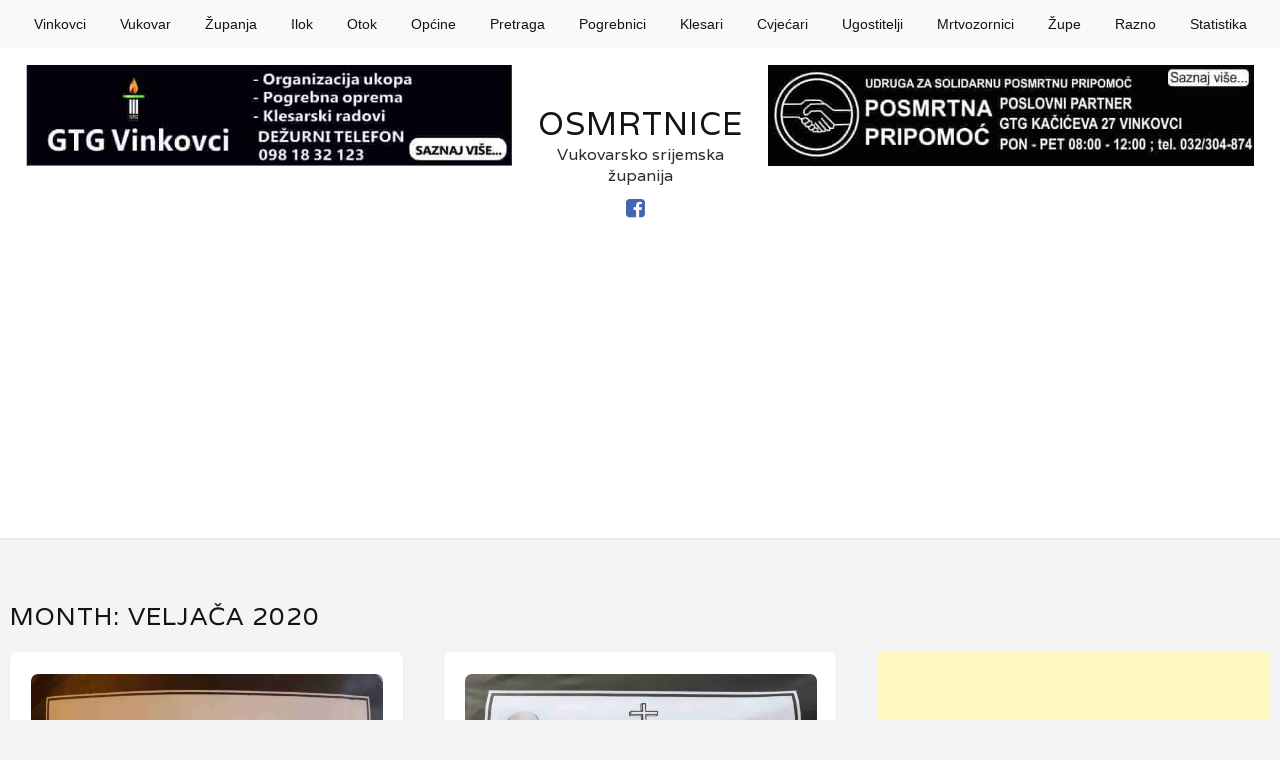

--- FILE ---
content_type: text/html; charset=utf-8
request_url: https://www.google.com/recaptcha/api2/aframe
body_size: 258
content:
<!DOCTYPE HTML><html><head><meta http-equiv="content-type" content="text/html; charset=UTF-8"></head><body><script nonce="iJQjATlaFF-H5FD38NXrtQ">/** Anti-fraud and anti-abuse applications only. See google.com/recaptcha */ try{var clients={'sodar':'https://pagead2.googlesyndication.com/pagead/sodar?'};window.addEventListener("message",function(a){try{if(a.source===window.parent){var b=JSON.parse(a.data);var c=clients[b['id']];if(c){var d=document.createElement('img');d.src=c+b['params']+'&rc='+(localStorage.getItem("rc::a")?sessionStorage.getItem("rc::b"):"");window.document.body.appendChild(d);sessionStorage.setItem("rc::e",parseInt(sessionStorage.getItem("rc::e")||0)+1);localStorage.setItem("rc::h",'1768366160841');}}}catch(b){}});window.parent.postMessage("_grecaptcha_ready", "*");}catch(b){}</script></body></html>

--- FILE ---
content_type: text/css
request_url: https://osmrtnica.rip/wp-content/themes/osmrtnica_rip/style.css?ver=c6e090c1a84892ae333f2603280f4fab
body_size: 7693
content:
/*
	
*/

/*
Resetting and rebuilding styles have been helped along thanks to the fine work of
Eric Meyer http://meyerweb.com/eric/tools/css/reset/index.html
along with Nicolas Gallagher and Jonathan Neal http://necolas.github.com/normalize.css/
and Blueprint http://www.blueprintcss.org/
*/

/* =Reset
-------------------------------------------------------------- */

html, body, div, span, applet, object, iframe, h1, h2, h3, h4, h5, h6, p, blockquote, pre, a, abbr, acronym, address, big, cite, code, del, dfn, em, font, ins, kbd, q, s, samp, small, strike, strong, sub, sup, tt, var, dl, dt, dd, ol, ul, li, fieldset, form, label, legend, table, caption, tbody, tfoot, thead, tr, th, td {
	border: 0;
	font-family: inherit;
	font-size: 100%;
	font-style: inherit;
	font-weight: inherit;
	margin: 0;
	outline: 0;
	padding: 0;
	vertical-align: baseline;
}
html {
	font-size: 62.5%; /* Corrects text resizing oddly in IE6/7 when body font-size is set using em units http://clagnut.com/blog/348/#c790 */
	overflow-y: scroll; /* Keeps page centred in all browsers regardless of content height */
	-webkit-text-size-adjust: 100%; /* Prevents iOS text size adjust after orientation change, without disabling user zoom */
	-ms-text-size-adjust: 100%; /* www.456bereastreet.com/archive/201012/controlling_text_size_in_safari_for_ios_without_disabling_user_zoom/ */
}
body {
}
article, aside, details, figcaption, figure, footer, header, nav, section {
	display: block;
}
ol, ul {
	list-style: none;
}
table {
	/* tables still need 'cellspacing="0"' in the markup */
	border-collapse: separate;
	border-spacing: 0;
}
caption, th, td {
	font-weight: normal;
	text-align: left;
}
blockquote:before, blockquote:after, q:before, q:after {
	content: "";
}
blockquote, q {
	quotes: "" "";
}
a:focus {
	outline: thin dotted;
}
a:hover, a:active {
	/* Improves readability when focused and also mouse hovered in all browsers people.opera.com/patrickl/experiments/keyboard/test */
	outline: 0;
}
a img {
	border: 0;
}
/* =Global
----------------------------------------------- */

body, button, input, select, textarea {
	font-family: "Helvetica Neue", Helvetica, Arial, "Lucida Grande", sans-serif;
	font-size: 16px;
	font-weight: 300;
	color: #8b8989;
	background-color: #fff;
}
/* Headings */
h1, h2, h3, h4, h5, h6 {
	color: #292e32;
	font-family: 'Varela', sans-serif;
	font-weight: 300;
}
#content h1 {
	font-size: 40px;
	margin-bottom: 30px;
	line-height: 50px;
}
#content h2 {
	font-size: 35px;
	margin-bottom: 30px;
	line-height: 45px;
}
#content h3 {
	font-size: 30px;
	margin-bottom: 30px;
	line-height: 40px;
}
#content h4 {
	font-size: 25px;
	margin-bottom: 30px;
	line-height: 35px;
}
#content h5 {
	font-size: 20px;
	margin-bottom: 30px;
	line-height: 30px;
}
#content h6 {
	font-size: 15px;
	margin-bottom: 30px;
	line-height: 25px;
}
blockquote {
	color: #404040;
	font-size: 25px;
	line-height: 35px;
	background-color: #ececec;
	padding: 25px;
	padding-bottom: 1px;
	margin-bottom: 20px;
}
#content table {
	border: 1px solid #e7e7e7;
	margin: 0 -1px 24px 0;
	text-align: left;
	width: 100%;
}
#content tr th, #content thead th {
	color: #888;
	font-size: 12px;
	font-weight: bold;
	line-height: 18px;
	padding: 9px 24px;
}
#content tr td {
	border-top: 1px solid #e7e7e7;
	padding: 6px 24px;
}
#content tr.odd td {
	background: #f2f7fc;
}
#content dl {
	margin: 0 0 24px 0;
}
#content dt {
	font-weight: bold;
}
#content dd {
	margin-bottom: 18px;
}
#content ul {
	margin-bottom: 20px;
	display: block;
	padding-left: 20px;
	list-style-type: circle;
}
#content li {
	margin-bottom: 5px;
}
#content ol {
	margin-bottom: 20px;
	display: block;
	padding-left: 20px;
	list-style-type: decimal
}
#content address {
	margin-bottom: 20px;
	display: block;
}
hr {
	background-color: #ccc;
	border: 0;
	height: 1px;
	margin-bottom: 1.5em;
}
/* Text elements */
p {
	margin-bottom: 30px;
}
#content p {
	margin-bottom: 30px;
	line-height: 25px;
	font-size: 16px;
}
#content ul, #content ol {
}
#content ul {
	list-style: circle;
}
ol {
	list-style: decimal;
}
li > ul, li > ol {
	margin-bottom: 0;
	margin-left: 1.5em;
}
dt {
	font-weight: bold;
}
dd {
	margin: 0 1.5em 1.5em;
}
b, strong {
	font-weight: bold;
}
dfn, cite, em, i {
	font-style: italic;
}
address {
	margin: 0 0 1.5em;
}
pre {
	background: #eee;
	font-family: "Courier 10 Pitch", Courier, monospace;
	font-size: 15px;
	font-size: 1.5rem;
	line-height: 1.6;
	margin-bottom: 1.6em;
	padding: 1.6em;
	overflow: auto;
	max-width: 100%;
}
code, kbd, tt, var {
	font: 15px Monaco, Consolas, "Andale Mono", "DejaVu Sans Mono", monospace;
}
abbr, acronym {
	border-bottom: 1px dotted #666;
	cursor: help;
}
mark, ins {
	background: #fff9c0;
	text-decoration: none;
}
sup, sub {
	font-size: 75%;
	height: 0;
	line-height: 0;
	position: relative;
	vertical-align: baseline;
}
sup {
	bottom: 1ex;
}
sub {
	top: .5ex;
}
small {
	font-size: 75%;
}
big {
	font-size: 125%;
}
figure {
	margin: 0;
}
table {
	margin: 0 0 1.5em;
	width: 100%;
}
th {
	font-weight: bold;
}
img {
	height: auto; /* Make sure images are scaled correctly. */
	max-width: 100%; /* Adhere to container width. */
}
button, input, select, textarea {
	font-size: 100%; /* Corrects font size not being inherited in all browsers */
	margin: 0; /* Addresses margins set differently in IE6/7, F3/4, S5, Chrome */
	vertical-align: baseline; /* Improves appearance and consistency in all browsers */
 *vertical-align: middle; /* Improves appearance and consistency in all browsers */
}
#sidebar select {
	margin-left: 10px;
	margin-right: 10px;
	max-width: 180px;
}
button, input {
	line-height: normal; /* Addresses FF3/4 setting line-height using !important in the UA stylesheet */
}
button, html input[type="button"], input[type="reset"], input[type="submit"] {
	color: rgba(0, 0, 0, .8);
	cursor: pointer; /* Improves usability and consistency of cursor style between image-type 'input' and others */
	-webkit-appearance: button; /* Corrects inability to style clickable 'input' types in iOS */
	font-size: 13px;
	line-height: 1;
	padding: .6em 1em .6em;
	color: white;
	background-color: #1e1e1e;
	border: 0px;
}
button:hover, html input[type="button"]:hover, input[type="reset"]:hover, input[type="submit"]:hover {
	background-color: #4C4C4C;
}
button:focus, html input[type="button"]:focus, input[type="reset"]:focus, input[type="submit"]:focus, button:active, html input[type="button"]:active, input[type="reset"]:active, input[type="submit"]:active {
}
input[type="checkbox"], input[type="radio"] {
	box-sizing: border-box; /* Addresses box sizing set to content-box in IE8/9 */
	padding: 0; /* Addresses excess padding in IE8/9 */
}
 button::-moz-focus-inner, input::-moz-focus-inner {
    /* Corrects inner padding and border displayed oddly in FF3/4 www.sitepen.com/blog/2008/05/14/the-devils-in-the-details-fixing-dojos-toolbar-buttons/ */
    border: 0;
 padding: 0;
}
input[type="text"], input[type="email"], input[type="password"], input[type="search"], input[type="url"], textarea {
	color: #666;
	border: 4px solid #f5f5f5;
}
input[type="text"]:focus, input[type="email"]:focus, input[type="password"]:focus, input[type="search"]:focus, input[type="url"]:focus, textarea:focus {
	border: 4px solid #efefef;
}
input[type="text"], input[type="email"], input[type="password"], input[type="search"], input[type="url"]  {
	padding: 3px;
}
textarea {
	overflow: auto; /* Removes default vertical scrollbar in IE6/7/8/9 */
	padding-left: 3px;
	vertical-align: top; /* Improves readability and alignment in all browsers */
	width: 98%;
}
.searchform {
	margin-left: 10px;
}
.search-field {
	padding: 6px !important;
	margin-top: -3px;
	margin-bottom: -13px !important;
}
.submit {
	margin-left: 5px;
	margin-top: 3px;
}
/* Alignment */
.alignleft {
	display: inline;
	float: left;
	margin-right: 1.5em;
}
.alignright {
	display: inline;
	float: right;
	margin-left: 1.5em;
}
.aligncenter {
	clear: both;
	display: block;
	margin: 0 auto;
}
/* Text meant only for screen readers */
.screen-reader-text {
	clip: rect(1px, 1px, 1px, 1px);
	position: absolute !important;
}
.screen-reader-text:hover, .screen-reader-text:active, .screen-reader-text:focus {
	background-color: #f1f1f1;
	border-radius: 3px;
	box-shadow: 0 0 2px 2px rgba(0, 0, 0, 0.6);
	clip: auto !important;
	color: #21759b;
	display: block;
	font-size: 14px;
	font-weight: bold;
	height: auto;
	left: 5px;
	line-height: normal;
	padding: 15px 23px 14px;
	text-decoration: none;
	top: 5px;
	width: auto;
	z-index: 100000; /* Above WP toolbar */
}
/* Clearing */
.clear:before, .clear:after, [class*="content"]:before, [class*="content"]:after, [class*="site"]:before, [class*="site"]:after {
	content: '';
	display: table;
}
.clear:after, [class*="content"]:after, [class*="site"]:after {
	clear: both;
}
/* =Content
----------------------------------------------- */

.sticky {
}
.hentry {
	margin: 0 0 1.5em;
}
.byline {
	display: none;
}
.single .byline, .group-blog .byline {
	display: inline;
}
.entry-content, .entry-summary {
	margin: 1.5em 0 0;
}
.page-links {
	clear: both;
	margin: 0 0 1.5em;
}
/* =Asides
----------------------------------------------- */

.blog .format-aside .entry-title, .archive .format-aside .entry-title {
	display: none;
}
/* =Media
----------------------------------------------- */

.entry-content img.wp-smiley, .comment-content img.wp-smiley {
	border: none;
	margin-bottom: 0;
	margin-top: 0;
	padding: 0;
}
.wp-caption {
	border: 1px solid #ccc;
	margin-bottom: 1.5em;
	max-width: 100%;
}
.wp-caption img[class*="wp-image-"] {
	display: block;
	margin: 1.2% auto 0;
	max-width: 98%;
}
.wp-caption-text {
	text-align: center;
}
.wp-caption .wp-caption-text {
	margin: 0.8075em 0;
}
/**
 * 14.2 Galleries
 */

.gallery {
	margin-bottom: 1.6em;
	text-align: center
}
.gallery-item {
	display: inline-block;
	padding: 1.79104477%;
	text-align: center;
	vertical-align: top;
	width: 100%;
}
.gallery-columns-2 .gallery-item {
	max-width: 30%;
}
.gallery-columns-3 .gallery-item {
	max-width: 23.33%;
}
.gallery-columns-4 .gallery-item {
	max-width: 25%;
}
.gallery-columns-5 .gallery-item {
	max-width: 20%;
}
.gallery-columns-6 .gallery-item {
	max-width: 16.66%;
}
.gallery-columns-7 .gallery-item {
	max-width: 14.28%;
}
.gallery-columns-8 .gallery-item {
	max-width: 12.5%;
}
.gallery-columns-9 .gallery-item {
	max-width: 11.11%;
}
.gallery-icon img {
	margin: 0 auto;
}
.gallery-caption {
	color: #707070;
	color: rgba(51, 51, 51, 0.7);
	display: block;
	font-size: 12px;
	font-size: 1.2rem;
	line-height: 1.5;
	padding: 0.5em 0;
}
.gallery-columns-6 .gallery-caption, .gallery-columns-7 .gallery-caption, .gallery-columns-8 .gallery-caption, .gallery-columns-9 .gallery-caption {
	display: none;
}
/* Make sure embeds and iframes fit their containers */
embed, iframe, object {
	max-width: 100%;
}
/* =Navigation
----------------------------------------------- */

.site-content [class*="navigation"] {
	margin: 0 0 1.5em;
	overflow: hidden;
}
[class*="navigation"] .nav-previous {
	float: left;
	width: 50%;
}
[class*="navigation"] .nav-next {
	float: right;
	text-align: right;
	width: 50%;
}
/* =Comments
----------------------------------------------- */

.comment-content a {
	word-wrap: break-word;
}
.bypostauthor {
}
/* =Infinite Scroll
----------------------------------------------- */

/* Globally hidden elements when Infinite Scroll is supported and in use. */
.infinite-scroll .navigation-paging, /* Older / Newer Posts Navigation (always hidden) */ .infinite-scroll.neverending .site-footer {
	/* Theme Footer (when set to scrolling) */
	display: none;
}
/* When Infinite Scroll has reached its end we need to re-display elements that were hidden (via .neverending) before */
.infinity-end.neverending .site-footer {
	display: block;
}
.fontPickerCustomControl .fancyDisplay {
	display: none;
}
.fontPickerCustomControl .fancyDisplay ul {
	list-style: none;
	margin: 0;
	padding: 0;
}
.fontPickerCustomControl .fancyDisplay ul li {
	cursor: pointer;
	float: left;
	font-size: 1.6em;
	margin: .3em 5% .3em 0;
	padding: 2% 0;
	padding-right: 2%;
	width: 40%;
}
/* Links */

a {
	color: #658cf0;
	text-decoration: none
}
a:visited {
	color: #658cf0;
}
a:hover, a:focus, a:active {
	color: #303030;
}
.site-title a, .site-title a:visited {
	color: #141414
}
.site-title a:hover {
	color: #141414;
}
.itemtitle a, .itemtitle a:visited {
	color: #141414
}
.itemtitle a:hover {
	color: #b8b4b4
}
.itemdate a, .itemdate a:visited {
	color: #141414
}
.itemdate a:hover {
	color: #141414;
}
.itemcat a, .itemcat a:visited {
	color: #141414
}
.itemcat a:hover {
	color: #141414;
}
.commentcount a, .commentcount a:visited {
	color: #fff;
	display: block;
	width: 30px;
	height: 30px;
}
.commentcount a:hover {
	color: #fff;
}
.footer-title a, .footer-title a:visited {
	color: #fff !important;
}
.footer-title a:hover {
	color: #141414;
}
#footercredits a, #footercredits a:visited {
	color: #8a8a8a
}
#footercredits a:hover {
	color: #fff
}
/* Reusables */

.highlight {
	color: #292e32;
}
.left {
	float: left;
}
.right {
	float: right;
}
.strong {
	font-weight: 700;
}
.fade {
	-webkit-transition: all 0.3s ease;
	-moz-transition: all 0.3s ease;
	-o-transition: all 0.3s ease;
	transition: all 0.3s ease;
}
/* Headings */

.site-title {
	font-family: 'Varela', sans-serif;
	font-size: 32px;
	padding-top: 55px;
	text-transform: uppercase;
	color: #141414;
	letter-spacing: 1px;
}
.archive-title {
	font-family: 'Varela', sans-serif;
	font-size: 25px;
	text-transform: uppercase;
	color: #141414;
	letter-spacing: 1px;
}
.tagline {
	font-family: 'Varela', sans-serif;
	color: #b8b4b4;
}
.itemtitle {
	font-family: 'Varela', sans-serif;
	font-size: 16px;
	text-transform: uppercase;
	color: #141414;
	margin-top: 13px;
	margin-bottom: 3px;
	letter-spacing: .7px;
	word-break: break-all;
}
.inside .itemtitle {
	font-family: 'Suez One', serif;
	font-size: 40px;
	word-break:break-word;
	text-transform: uppercase;
	color: #141414;
	margin-top: 25px;
	margin-bottom: 3px;
	letter-spacing: .7px;
}
.footerheading {
	color: #fff;
	font-size: 14px;
	text-transform: uppercase;
	margin-bottom: 20px;
	letter-spacing: .7px;
}
.footer-title {
	font-family: 'Varela', sans-serif;
	font-size: 20px;
	text-transform: uppercase;
	color: #fff;
	letter-spacing: 1px;
}
.comment-reply-title, .comments-title {
	font-family: 'Varela', sans-serif;
	font-size: 20px;
	text-transform: uppercase;
	color: #141414;
	margin-top: 25px;
	margin-bottom: 3px;
	letter-spacing: .7px;
	font-weight: normal !important;
}
/* Theme Layout */

#header {
	background-color: #fff;
	text-align: center;
	min-height: 190px;
	-webkit-box-shadow: 0px 1px 2px 0px rgba(50, 50, 50, 0.10);
	-moz-box-shadow: 0px 1px 2px 0px rgba(50, 50, 50, 0.10);
	box-shadow: 0px 1px 2px 0px rgba(50, 50, 50, 0.10);
}
.wrapper {
	width: 100%;
	margin: 1em auto;
}
.masonry {
	margin: 1.5em 0;
	padding: 0;
	-moz-column-gap: 3em;
	-webkit-column-gap: 3em;
	column-gap: 3em;
	font-size: .85em;
}
.item {
	display: inline-block;
	background: #fff;
	padding: 1.5em;
	margin: 0 0 3em;
	width: 100%;
	box-sizing: border-box;
	-moz-box-sizing: border-box;
	-webkit-box-sizing: border-box;
	-webkit-box-shadow: 0px 1px 2px 0px rgba(50, 50, 50, 0.10);
	-moz-box-shadow: 0px 1px 2px 0px rgba(50, 50, 50, 0.10);
	box-shadow: 0px 1px 2px 0px rgba(50, 50, 50, 0.10);
	border-radius: 7px;
	-moz-border-radius: 7px;
	-webkit-border-radius: 7px;
	text-align: center;
	position: relative;
}
.item img {
	border: 1px solid #fff;
	-webkit-border-radius: 8px;
	-moz-border-radius: 8px;
	border-radius: 8px;
}
.itemdate {
	font-family: 'Varela', sans-serif;
	font-size: 14px;
	color: #b8b4b4;
	letter-spacing: 0.5px;
	margin-top: 2px;
}
.itemcat {
	color: #b8b4b4;
	font-size: 14px;
	letter-spacing: 0.3px;
	margin-top: 2px;
	margin-bottom: 8px;
}
.commentcount {
	width: 30px;
	height: 30px;
	font-size: 11px;
	line-height: 25px;
	color: #fff;
	text-align: center;
	margin: 0 auto;
	margin-top: -20px;
	position: relative;
	background-image: url(img/comment.png);
	background-repeat: no-repeat;
	background-size: 30px 30px;
}
.inside .commentcount {
	width: 50px;
	height: 50px;
	font-size: 18px;
	line-height: 45px;
	color: #fff;
	text-align: center;
	margin: 0 auto;
	margin-top: -20px;
	position: relative;
	background-image: url(img/comment.png);
	background-repeat: no-repeat;
	background-size: 50px 50px;
	padding-left: 9px;
}
/* Inside */
.singleitem {
	background: #fff;
	padding: 1.5em;
	width: 1260px;
	box-sizing: border-box;
	-moz-box-sizing: border-box;
	-webkit-box-sizing: border-box;
	-webkit-box-shadow: 0px 1px 2px 0px rgba(50, 50, 50, 0.10);
	-moz-box-shadow: 0px 1px 2px 0px rgba(50, 50, 50, 0.10);
	box-shadow: 0px 1px 2px 0px rgba(50, 50, 50, 0.10);
	border-radius: 7px;
	-moz-border-radius: 7px;
	-webkit-border-radius: 7px;
	text-align: center;
	margin: 0 auto;
	margin-top: 40px;
	margin-bottom: 100px;
}
#content {
	text-align: left;
	width: 100%;
	margin: 0 auto;
	margin-top: 30px;
}
.masonryinside {
	margin: 1.5em 0;
	padding: 0;
	-moz-column-gap: 3em;
	-webkit-column-gap: 3em;
	column-gap: 3em;
	font-size: .85em;
	margin-bottom: 0px;
}
#bottommeta {
	margin-bottom: 30px;
	margin-top: 30px;
}
/* Footer */

#footer {
	background-color: #292e32;
	color: #8a8a8a;
	overflow: hidden;
}
#footerwidgets {
	padding-top: 60px;
	padding-bottom: 30px;
	text-align: center;
}
.footerwidget {
	width: 270px;
	position: relative;
	display: inline-block;
	margin-right: 25px;
	margin-bottom: 30px;
	vertical-align: top;
	text-align: left;
}
#footer p {
	line-height: 20px;
}
.footerwidget li {
	margin-bottom: 10px;
}
#footercredits {
	padding-top: 30px;
	padding-bottom: 10px;
	overflow: hidden;
	text-align: center;
	color: #8a8a8a
}
#footercredits p {
	margin-bottom: 0px;
}
.footerlogo {
	margin-right: 10px;
}
.footertext {
	margin-top: 6px;
	color: #8a8a8a;
}
/* Pagination */

.pagination {
	position: relative;
	padding: 0px 0;
	font-size: 13px;
	line-height: 13px;
	display: block;
	margin-bottom: 20px;
	margin-top: 15px;
	clear: both;
	width: 100%;
	text-align: center
}
.pagination span, .pagination a {
	display: inline-block;
	margin: 4px 4px 4px 0;
	padding: 15px 18px 14px 18px;
	text-decoration: none;
	width: auto;
	color: #000;
	background-color: #fff;
	box-sizing: border-box;
	-moz-box-sizing: border-box;
	-webkit-box-sizing: border-box;
	-webkit-box-shadow: 0px 1px 2px 0px rgba(50, 50, 50, 0.10);
	-moz-box-shadow: 0px 1px 2px 0px rgba(50, 50, 50, 0.10);
	box-shadow: 0px 1px 2px 0px rgba(50, 50, 50, 0.10);
	border-radius: 7px;
	-moz-border-radius: 7px;
	-webkit-border-radius: 7px;
}
.pagination a:hover {
	background: #24221D;
	color: #fff;
	text-decoration: none;
}
.pagination a:visited {
	text-decoration: none;
}
.pagination .current {
	padding: 15px 18px 14px 18px;
	background: #24221D;
	color: #fff;
}
.nav-links {
	width: 90%;
}
.nav-previous {
	float: left;
}
.nav-next {
	float: right;
}
.nav-previous a, .nav-next a {
	padding: 15px 18px 14px 18px;
	color: #000;
	display: inline-block;
	background-color: #fff;
	box-sizing: border-box;
	-moz-box-sizing: border-box;
	-webkit-box-sizing: border-box;
	-webkit-box-shadow: 0px 1px 2px 0px rgba(50, 50, 50, 0.10);
	-moz-box-shadow: 0px 1px 2px 0px rgba(50, 50, 50, 0.10);
	box-shadow: 0px 1px 2px 0px rgba(50, 50, 50, 0.10);
	border-radius: 7px;
	-moz-border-radius: 7px;
	-webkit-border-radius: 7px;
}
.nav-previous a:hover, .nav-next a:hover {
	padding: 15px 18px 14px 18px;
	background: #24221D;
	color: #fff;
}
/* Comments */

#comments {
	border-top: 4px solid #f5f5f5;
	text-align: left
}
.comments-area {
	width: 60%;
	margin: 0 auto;
}
.comment-notes {
	font-size: 12px;
}
.form-allowed-tags {
	display: none;
}
.comment-form-comment textarea {
	clear: both;
	padding: 10px;
	display: block;
	width: 100%;
}
.comment-form-comment label {
	display: none;
}
.commentinfo {
	font-size: 14px;
	margin-top: 10px;
}
.cancelcomment {
	margin-bottom: 10px;
}
.loggedinauthor {
}
.form-allowed-tags {
	font-size: 14px;
	margin-bottom: 10px;
	margin-top: 10px;
}
.comment-form-author label {
	margin-top: 10px;
	font-size: 14px;
	display: block;
}
.comment-form-author input {
	width: 100%;
	padding: 10px;
}
.comment-form-email label {
	font-size: 14px;
	display: block;
}
.comment-form-email input {
	width: 100%;
	padding: 10px;
}
.comment-form-comment label {
	font-size: 14px;
	display: block;
}
.comment-form-comment input {
	width: 100%;
	padding: 10px;
}
.comment-form-url label {
	font-size: 14px;
	display: block;
}
.comment-form-url input {
	width: 100%;
	margin-bottom: 20px;
	padding: 10px;
}
.edit-link {
	margin-left: 10px;
	clear: both;
}
.comments ol {
}
.comment {
	line-height: 20px;
}
#commentsform {
	padding-right: 10px;
	position: relative;
	margin-bottom: 0px;
}
#comments p {
	line-height: 24px;
}
.yours {
	float: right;
	margin-top: 20px;
}
.comment {
	padding-bottom: 20px;
}
.comment-author a {
	color: #C8C8C8;
}
.fn {
	font-style: normal;
}
.bypostauthor {
}
.comment-meta {
	font-size: 11px;
}
.comment-meta a {
	border-bottom: 0px;
}
.comment-meta a:visited {
	border-bottom: 0px;
}
.comment-body {
	margin-left: 20px;
}
.comment-body p {
	margin-top: 10px;
	line-height: 20px;
	margin-left: 73px;
}
.comment li {
	margin-top: 20px;
}
.comment {
	list-style-type: none;
}
.children ul {
}
.depth-1 {
	margin-top: 20px;
}
.depth-2 {
	margin-top: 20px;
	margin-left: 10%;
}
.depth-3 {
	margin-top: 20px;
	margin-left: 10%;
}
#comments .comment:last-child.depth-2 {
}
#comments .comment:first-child.depth-2 {
}
#comments .comment:last-child.depth-3 {
}
.comment-author-admin {
}
#comments ul.children {
}
.reply {
	float: right;
	position: relative;
	border-bottom: 4px solid #f5f5f5;
	width: 100%;
	margin-bottom: 25px;
	padding-bottom: 25px;
	clear: both;
}
.comment-reply-link {
	color: rgba(0, 0, 0, .8);
	cursor: pointer; /* Improves usability and consistency of cursor style between image-type 'input' and others */
	-webkit-appearance: button; /* Corrects inability to style clickable 'input' types in iOS */
	font-size: 13px;
	line-height: 1;
	padding: .6em 1em .6em;
	color: white;
	background-color: #1e1e1e;
}
a.comment-reply-link {
	float: right
}
a.comment-reply-link:visited {
	color: white;
}
a.comment-reply-link:hover {
	background-color: #4C4C4C;
	color: white;
}
.commentinput {
	width: 50%;
	margin-bottom: 20px;
}
.commentbox {
	width: 70%;
	height: 150px;
}
.commentinfo {
	font-size: 11px;
	margin-top: 20px;
}
.commentsubmit {
	margin-top: 20px;
	display: block;
	background-color: #464646;
	color: white;
	border: 0px;
	font-size: 11px;
	padding: 5px 15px;
}
.commentsubmit:hover {
	background-color: #5E5E5E;
	cursor: pointer;
}
.cancelcomment {
	margin-bottom: 10px;
}
.loggedinauthor {
}
#comments .avatar {
	float: left;
	margin-right: 10px;
	height: 60px;
	width: 60px;
	border: 4px solid #f5f5f5;
}
#comments .comment-author {
	font-size: 14px;
	color: #010101;
	clear: both;
}
.comments-title {
	font-size: 18px;
	font-weight: 700;
	margin-top: 20px;
	margin-bottom: 50px;
	clear: both
}
.nav-links {
	padding: 60px;
}
.nav-previous {
	vertical-align: top;
	width: 50%;
}
.nav-next {
	vertical-align: top;
	width: 50%;
}
.comment-reply-title {
	clear: both;
}
.comment-content {
	padding-left: 8px;
}
.comment-metadata {
	font-size: 11px;
}
/* CSS Menu */

#cssmenu {
	background: #f9f9f9;
	text-align: left;
	position: absolute;
	top: 0px;
	right: 0px;
	width: 100%;
	z-index: 9999;
}
#cssmenu, #cssmenu ul, #cssmenu ul li, #cssmenu ul li a, #cssmenu #menu-button {
	margin: 0;
	padding: 0;
	border: 0;
	list-style: none;
	line-height: 1;
	display: block;
	position: relative;
	-webkit-box-sizing: border-box;
	-moz-box-sizing: border-box;
	box-sizing: border-box;
}
#cssmenu:after, #cssmenu > ul:after, #cssmenu .menu > ul:after {
	content: ".";
	display: block;
	clear: both;
	visibility: hidden;
	line-height: 0;
	height: 0;
}
#cssmenu #menu-button {
	display: none;
}
#cssmenu > ul > li, #cssmenu .menu > ul > li {
	float: left;
}
#cssmenu.align-center > ul, #cssmenu.align-center .menu > ul {
	font-size: 0;
	text-align: center;
}
#cssmenu.align-center > ul > li, #cssmenu.align-center .menu > ul > li {
	display: inline-block;
	float: none;
}
#cssmenu.align-center ul ul {
	text-align: left;
}
#cssmenu.align-right > ul > li, #cssmenu.align-right .menu > ul > li {
	float: right;
}
#cssmenu > ul > li > a, #cssmenu .menu > ul > li > a {
	padding: 17px;
	font-size: 14px;
	text-decoration: none;
	color: #a2a2a2;
}
#cssmenu > ul > li:hover > a, #cssmenu .menu > ul > li:hover > a {
	color: #141414;
	background-color: #fff;
}
#cssmenu > ul > li.menu-item-has-children > a, #cssmenu .menu > ul > li.page_item_has_children > a {
	padding-right: 30px;
}
#cssmenu > ul > li.menu-item-has-children > a:after, #cssmenu .menu > ul > li.page_item_has_children > a:after {
	position: absolute;
	top: 22px;
	right: 11px;
	width: 8px;
	height: 2px;
	display: block;
	background: #a2a2a2;
	content: '';
}
#cssmenu > ul > li.menu-item-has-children > a:before, #cssmenu .menu > ul > li.page_item_has_children > a:before {
	position: absolute;
	top: 19px;
	right: 14px;
	display: block;
	width: 2px;
	height: 8px;
	background: #a2a2a2;
	content: '';
	-webkit-transition: all .25s ease;
	-moz-transition: all .25s ease;
	-ms-transition: all .25s ease;
	-o-transition: all .25s ease;
	transition: all .25s ease;
}
#cssmenu > ul > li.menu-item-has-children:hover > a:before, #cssmenu .menu > ul > li.page_item_has_children:hover > a:before {
	top: 23px;
	height: 0;
}
#cssmenu ul ul {
	position: absolute;
	left: -9999px;
}
#cssmenu.align-right ul ul {
	text-align: right;
}
#cssmenu ul ul li {
	height: 0;
	-webkit-transition: all .25s ease;
	-moz-transition: all .25s ease;
	-ms-transition: all .25s ease;
	-o-transition: all .25s ease;
	transition: all .25s ease;
}
#cssmenu li:hover > ul {
	left: auto;
}
#cssmenu.align-right li:hover > ul {
	left: auto;
	right: 0;
}
#cssmenu li:hover > ul > li {
	height: 35px;
}
#cssmenu ul ul ul {
	margin-left: 100%;
	top: 0;
}
#cssmenu.align-right ul ul ul {
	margin-left: 0;
	margin-right: 100%;
}
#cssmenu ul ul li a {
	border-bottom: 1px solid rgba(150, 150, 150, 0.15);
	padding: 11px 15px;
	width: 170px;
	font-size: 12px;
	text-decoration: none;
	color: #a2a2a2;
	font-weight: 400;
	background: #292e32;
}
#cssmenu ul ul li:last-child > a, #cssmenu ul ul li.last-item > a {
	border-bottom: 0;
}
#cssmenu ul ul li:hover > a, #cssmenu ul ul li a:hover {
	color: #ffffff;
}
#cssmenu ul ul li.menu-item-has-children > a:after, #cssmenu ul ul li.page_item_has_children > a:after {
	position: absolute;
	top: 16px;
	right: 11px;
	width: 8px;
	height: 2px;
	display: block;
	background: #a2a2a2;
	content: '';
}
#cssmenu.align-right ul ul li.menu-item-has-children > a:after, #cssmenu.align-right ul ul li.page_item_has_children > a:after {
	right: auto;
	left: 11px;
}
#cssmenu ul ul li.menu-item-has-children > a:before, #cssmenu ul ul li.page_item_has_children > a:before {
	position: absolute;
	top: 13px;
	right: 14px;
	display: block;
	width: 2px;
	height: 8px;
	background: #a2a2a2;
	content: '';
	-webkit-transition: all .25s ease;
	-moz-transition: all .25s ease;
	-ms-transition: all .25s ease;
	-o-transition: all .25s ease;
	transition: all .25s ease;
}
#cssmenu.align-right ul ul li.menu-item-has-children > a:before, #cssmenu.align-right ul ul li.page_item_has_children > a:before {
	right: auto;
	left: 14px;
}
#cssmenu ul ul > li.menu-item-has-children:hover > a:before, #cssmenu ul ul > li.page_item_has_children:hover > a:before {
	top: 17px;
	height: 0;
}

@media all and (max-width: 768px), only screen and (-webkit-min-device-pixel-ratio: 2) and (max-width: 1024px), only screen and (min--moz-device-pixel-ratio: 2) and (max-width: 1024px), only screen and (-o-min-device-pixel-ratio: 2/1) and (max-width: 1024px), only screen and (min-device-pixel-ratio: 2) and (max-width: 1024px), only screen and (min-resolution: 192dpi) and (max-width: 1024px), only screen and (min-resolution: 2dppx) and (max-width: 1024px) {
#cssmenu {
	width: 100%;
	right: 0px;
	position: fixed;
	top: 0px;
	border-bottom: 1px solid rgba(150, 150, 150, 0.15);
}
#header {
	margin-top: 40px;
}
#cssmenu ul {
	width: 100%;
	display: none;
}
#cssmenu.align-center > ul, #cssmenu.align-center .menu > ul {
	text-align: left;
}
#cssmenu ul li {
	width: 100%;
	border-top: 1px solid rgba(120, 120, 120, 0.2);
}
#cssmenu ul ul li, #cssmenu li:hover > ul > li {
	height: auto;
}
#cssmenu ul li a, #cssmenu ul ul li a {
	width: 100%;
	border-bottom: 0;
}
#cssmenu > ul > li, #cssmenu .menu > ul > li {
	float: none;
}
#cssmenu ul ul li a {
	padding-left: 25px;
}
#cssmenu ul ul ul li a {
	padding-left: 35px;
}
#cssmenu ul ul li a {
	color: #a2a2a2;
	background: none;
}
#cssmenu ul ul li:hover > a, #cssmenu ul ul li.active > a {
	color: #141414;
	background-color: #fff;
}
#cssmenu ul ul, #cssmenu ul ul ul, #cssmenu.align-right ul ul {
	position: relative;
	left: 0;
	width: 100%;
	margin: 0;
	text-align: left;
}
#cssmenu > ul > li.menu-item-has-children > a:after, #cssmenu .menu > ul > li.page_item_has_children > a:after, #cssmenu > ul > li.menu-item-has-children > a:before, #cssmenu .menu > ul > li.page_item_has_children > a:before, #cssmenu ul ul > li.menu-item-has-children > a:after, #cssmenu ul ul > li.menu-item-has-children > a:before {
	display: none;
}
#cssmenu #menu-button {
	display: block;
	padding: 17px;
	color: #a2a2a2;
	cursor: pointer;
	font-size: 12px;
	text-transform: uppercase;
	font-weight: 700;
}
#cssmenu #menu-button:after {
	position: absolute;
	top: 22px;
	right: 17px;
	display: block;
	height: 4px;
	width: 20px;
	border-top: 2px solid #a2a2a2;
	border-bottom: 2px solid #a2a2a2;
	content: '';
}
#cssmenu #menu-button:before {
	position: absolute;
	top: 16px;
	right: 17px;
	display: block;
	height: 2px;
	width: 20px;
	background: #a2a2a2;
	content: '';
}
#cssmenu #menu-button.menu-opened:after {
	top: 23px;
	border: 0;
	height: 2px;
	width: 15px;
	background: #141414;
	-webkit-transform: rotate(45deg);
	-moz-transform: rotate(45deg);
	-ms-transform: rotate(45deg);
	-o-transform: rotate(45deg);
	transform: rotate(45deg);
}
#cssmenu #menu-button.menu-opened:before {
	top: 23px;
	background: #141414;
	width: 15px;
	-webkit-transform: rotate(-45deg);
	-moz-transform: rotate(-45deg);
	-ms-transform: rotate(-45deg);
	-o-transform: rotate(-45deg);
	transform: rotate(-45deg);
}
#cssmenu .submenu-button {
	position: absolute;
	z-index: 99;
	right: 0;
	top: 0;
	display: block;
	border-left: 1px solid rgba(120, 120, 120, 0.2);
	height: 46px;
	width: 46px;
	cursor: pointer;
}
#cssmenu .submenu-button.submenu-opened {
	background: #262626;
}
#cssmenu ul ul .submenu-button {
	height: 34px;
	width: 34px;
}
#cssmenu .submenu-button:after {
	position: absolute;
	top: 22px;
	right: 19px;
	width: 8px;
	height: 2px;
	display: block;
	background: #a2a2a2;
	content: '';
}
#cssmenu ul ul .submenu-button:after {
	top: 15px;
	right: 13px;
}
#cssmenu .submenu-button.submenu-opened:after {
	background: #ffffff;
}
#cssmenu .submenu-button:before {
	position: absolute;
	top: 19px;
	right: 22px;
	display: block;
	width: 2px;
	height: 8px;
	background: #a2a2a2;
	content: '';
}
#cssmenu ul ul .submenu-button:before {
	top: 12px;
	right: 16px;
}
#cssmenu .submenu-button.submenu-opened:before {
	display: none;
}
}
/* =Widgets
----------------------------------------------- */

.widget {
	margin: 0 0 1.5em;
}
/* Make sure select elements fit in widgets */
.footerwidget select {
	max-width: 100%;
}
/* Text widget */
.textwidget {
	padding: 7px;
}
/* Search widget */
.widget_search .submit {
	display: none;
}
/* TagCloud */
.tagcloud {
	overflow: auto;
	padding: 10px;
	padding-left: 0px;
	padding-top: 0px;
	margin-top: -5px;
}
.tagcloud a, a.button {
	display: inline-block;
	outline: none;
	cursor: pointer;
	text-align: center;
	text-decoration: none;
	padding: 8px 13px;
	-webkit-box-shadow: 0 1px 2px rgba(0, 0, 0, .2);
	-moz-box-shadow: 0 1px 2px rgba(0, 0, 0, .2);
	box-shadow: 0 1px 2px rgba(0, 0, 0, .2);
	margin: 5px;
	margin-right: 0px;
	color: white !important;
	background-color: #555555;
}
.tagcloud a:hover, a.button:hover {
	background: #8e8e8e;
	-webkit-transition: background-color 1s ease-in-out;
	-webkit-transition-duration: 0.4s;
	-moz-transition: background-color 1s ease-in-out;
	-moz-transition-duration: 0.4s;
	color: white;
	-webkit-transition: color 1s ease-in-out;
	-webkit-transition-duration: 0.4s;
	-moz-transition: color 1s ease-in-out;
	-moz-transition-duration: 0.4s;
}
.tagcloud a:active, a.button:active {
	color: white;
}
/* Advertisement */
.widget-advertisement:after {
	clear: both;
	content: "";
	display: block;
	height: 0;
	visibility: hidden;
}
/* Dribbble */
.widget-dribbble:after {
	clear: both;
	content: "";
	display: block;
	height: 0;
	visibility: hidden;
}
.widget-dribbble .dribbble-wrap {
	height: auto;
	margin: 0 0 20px;
	max-width: 100%;
}
.widget-dribbble .dribbble-link {
	background: none;
	border: 0;
	padding: 0;
	text-decoration: none;
}
.widget-dribbble .dribbble-link img {
	border: 0;
	float: none;
	height: auto;
	margin: 0 0 5px;
	max-width: 100%;
	padding: 0;
}
.widget-dribbble .dribbble-title {
	background: none;
	border: 0;
	display: block;
	font-weight: 600;
	margin: 0;
	padding: 0;
	text-decoration: none;
	text-transform: capitalize;
}
.widget-dribbble .dribbble-date {
	background: none;
	border: 0;
	display: block;
	font-size: 12px;
	font-weight: 400;
	margin: 0;
	padding: 0;
	text-decoration: none;
}
/* Flickr */
.widget-flickr:after {
	clear: both;
	content: "";
	display: block;
	height: 0;
	visibility: hidden;
}
.widget-flickr a {
	background: none;
	border: 0;
	float: left;
	margin: 0 10px 10px 0;
	padding: 0;
}
.widget-flickr img {
	float: left;
	height: 65px;
	width: 65px;
}
/* List Authors */
.widget-list-authors li {
	background: none;
	list-style: none;
	margin: 0 0 10px;
	padding: 0;
}
.widget-list-authors li:after {
	clear: both;
	content: "";
	display: block;
	height: 0;
	visibility: hidden;
}
.widget-list-authors .avatar {
	float: left;
	margin: 5px 15px 0 0;
}
.widget-list-authors .author-name, .widget-list-authors .author-name:hover {
	display: block;
	text-decoration: none;
}
.widget-list-authors .author-url, .widget-list-authors .author-url:hover {
	display: block;
	font-size: 11px;
	margin: 0.2em 0 0.3em;
	overflow: hidden;
	text-decoration: none;
	text-transform: uppercase;
}
.widget-list-authors .post-count {
	display: block;
	font-size: 11px;
	overflow: hidden;
	text-transform: uppercase;
}
/* Recent Images */
.widget-recent-images:after {
	clear: both;
	content: "";
	display: block;
	height: 0;
	visibility: hidden;
}
.widget-recent-images a {
	background: none;
	border: 0;
	float: left;
	margin: 0 10px 10px 0;
	padding: 0;
}
.widget-recent-images img {
	box-shadow: 0 0 6px rgba(75, 75, 75, 0.3);
	float: left;
	height: 65px;
	width: 65px;
}
/* Social Media */
#socialmediawidget {
	margin-left: 0px;
	overflow: auto;
	color: white;
	margin-top: 0px;
}
.socialicon {
	width: 44px;
	height: 44px;
	text-align: center;
	line-height: 44px;
	float: left;
	display: block;
	margin-right: 5px;
	margin-bottom: 5px;
}
#socialmediawidget .fa-dribbble {
	background-color: #C5376D;
	display: block;
	width: 44px;
	height: 44px;
	line-height: 44px;
}
#socialmediawidget .fa-dropbox {
	background-color: #3482E1;
	display: block;
	width: 44px;
	height: 44px;
	line-height: 44px;
}
#socialmediawidget .fa-facebook {
	background-color: #3F5C9A;
	display: block;
	width: 44px;
	height: 44px;
	line-height: 44px;
}
#socialmediawidget .fa-flickr {
	background-color: #FC0080;
	display: block;
	width: 44px;
	height: 44px;
	line-height: 44px;
}
#socialmediawidget .fa-foursquare {
	background-color: #1DAFEC;
	display: block;
	width: 44px;
	height: 44px;
	line-height: 44px;
}
#socialmediawidget .fa-github {
	background-color: #2B2B2B;
	display: block;
	width: 44px;
	height: 44px;
	line-height: 44px;
}
#socialmediawidget .fa-google-plus {
	background-color: #BB3627;
	display: block;
	width: 44px;
	height: 44px;
	line-height: 44px;
}
#socialmediawidget .fa-instagram {
	background-color: #905F4C;
	display: block;
	width: 44px;
	height: 44px;
	line-height: 44px;
}
#socialmediawidget .fa-linkedin {
	background-color: #1985BC;
	display: block;
	width: 44px;
	height: 44px;
	line-height: 44px;
}
#socialmediawidget .fa-pinterest {
	background-color: #CC2027;
	display: block;
	width: 44px;
	height: 44px;
	line-height: 44px;
}
#socialmediawidget .fa-skype {
	background-color: #7FBA00;
	display: block;
	width: 44px;
	height: 44px;
	line-height: 44px;
}
#socialmediawidget .fa-twitter {
	background-color: #00B0ED;
	display: block;
	width: 44px;
	height: 44px;
	line-height: 44px;
}
#socialmediawidget .fa-youtube {
	background-color: #CC181E;
	display: block;
	width: 44px;
	height: 44px;
	line-height: 44px;
}
#socialmediawidget .fa-rss {
	background-color: #FA5800;
	display: block;
	width: 44px;
	height: 44px;
	line-height: 44px;
}
/* Social Menu */

#menu-social {
	text-align: center;
	margin: 0 auto;
}
#menu-social ul {
	list-style: none;
	margin: 0 0 25px;
	text-align: center;
}
#menu-social ul li {
	display: inline-block;
	position: relative;
	margin-bottom: 5px;
	margin-right: 10px;
	margin-top: 12px;
}
#menu-social li a {
	color: #4267B2;
	z-index:999;
	cursor:pointer;
	display:block;
}
#menu-social li a:hover {
	color: #141414 !important;
}
#menu-social li a::before {
	content: '\f408';
	display: inline-block;
	font-family: 'FontAwesome';
	font-size: 22px;
	vertical-align: top;
	-webkit-font-smoothing: antialiased;
	text-align: center;
}
#menu-social li a[href*="wordpress.org"]::before, #menu-social li a[href*="wordpress.com"]::before {
	content: '\f19a';
	display: block;
	width: 20px;
	height: 20px;
	line-height: 20px;
}
#menu-social li a[href*="facebook.com"]::before {
	content: '\f082';
	display: block;
	width: 20px;
	height: 20px;
	line-height: 20px;
}
#menu-social li a[href*="twitter.com"]::before {
	content: "\f099";
	display: block;
	width: 20px;
	height: 20px;
	line-height: 20px;
}
#menu-social li a[href*="dribbble.com"]::before {
	content: '\f17d';
	display: block;
	width: 20px;
	height: 20px;
	line-height: 20px;
}
#menu-social li a[href*="plus.google.com"]::before {
	content: '\f1a0';
	display: block;
	width: 20px;
	height: 20px;
	line-height: 20px;
}
#menu-social li a[href*="pinterest.com"]::before {
	content: '\f0d2';
	display: block;
	width: 20px;
	height: 20px;
	line-height: 20px;
}
#menu-social li a[href*="github.com"]::before {
	content: '\f113';
	display: block;
	width: 20px;
	height: 20px;
	line-height: 20px;
}
#menu-social li a[href*="tumblr.com"]::before {
	content: '\f173';
	display: block;
	width: 20px;
	height: 20px;
	line-height: 20px;
}
#menu-social li a[href*="youtube.com"]::before {
	content: '\f166';
	display: block;
	width: 20px;
	height: 20px;
	line-height: 20px;
}
#menu-social li a[href*="flickr.com"]::before {
	content: '\f16e';
	display: block;
	width: 20px;
	height: 20px;
	line-height: 20px;
}
#menu-social li a[href*="vimeo.com"]::before {
	content: '\f194';
	display: block;
	width: 20px;
	height: 20px;
	line-height: 20px;
}
#menu-social li a[href*="instagram.com"]::before {
	content: '\f16d';
	display: block;
	width: 20px;
	height: 20px;
	line-height: 20px;
}
#menu-social li a[href*="codepen.io"]::before {
	content: '\f1cb';
	display: block;
	width: 20px;
	height: 20px;
	line-height: 20px;
}
#menu-social li a[href*="linkedin.com"]::before {
	content: '\f08c';
	display: block;
	width: 20px;
	height: 20px;
	line-height: 20px;
}
/* Responsive*/

img {
	max-width: 100%;
	height: auto;
}

@media only screen and (min-width: 700px) {
.masonry {
	-moz-column-count: 2;
	-webkit-column-count: 2;
	column-count: 2;
}
}

@media only screen and (min-width: 900px) {
.masonry {
	-moz-column-count: 3;
	-webkit-column-count: 3;
	column-count: 3;
}
}
 @media only screen and (min-width: 1100px) {
.masonry {
	-moz-column-count: 4;
	-webkit-column-count: 4;
	column-count: 4;
}
.masonryinside {
	-moz-column-count: 1;
	-webkit-column-count: 1;
	column-count: 1;
}
 @media only screen and (min-width: 1280px) {
 .wrapper {
 width: 1260px;
}
}
